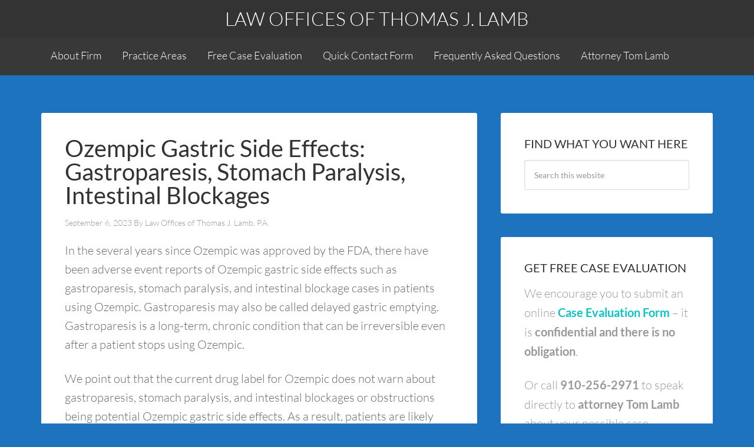

--- FILE ---
content_type: text/html; charset=UTF-8
request_url: https://lamblawoffice.com/ozempic-gastric-side-effects-gastroparesis-stomach-paralysis/
body_size: 19586
content:
<!DOCTYPE html>
<html lang="en-US">
<head >
<meta charset="UTF-8" />
<meta name="viewport" content="width=device-width, initial-scale=1" />
<meta name='robots' content='index, follow, max-image-preview:large, max-snippet:-1, max-video-preview:-1' />

	<!-- This site is optimized with the Yoast SEO plugin v26.7 - https://yoast.com/wordpress/plugins/seo/ -->
	<title>Ozempic Gastric Side Effects Gastroparesis Stomach Paralysis</title><style id="wphb-used-css-post">@charset "UTF-8";img.emoji,img.wp-smiley{display:inline!important;border:none!important;box-shadow:none!important;height:1em!important;width:1em!important;margin:0 .07em!important;vertical-align:-.1em!important;background:0 0!important;padding:0!important}body{--wp--preset--color--black:#000000;--wp--preset--color--cyan-bluish-gray:#abb8c3;--wp--preset--color--white:#ffffff;--wp--preset--color--pale-pink:#f78da7;--wp--preset--color--vivid-red:#cf2e2e;--wp--preset--color--luminous-vivid-orange:#ff6900;--wp--preset--color--luminous-vivid-amber:#fcb900;--wp--preset--color--light-green-cyan:#7bdcb5;--wp--preset--color--vivid-green-cyan:#00d084;--wp--preset--color--pale-cyan-blue:#8ed1fc;--wp--preset--color--vivid-cyan-blue:#0693e3;--wp--preset--color--vivid-purple:#9b51e0;--wp--preset--gradient--vivid-cyan-blue-to-vivid-purple:linear-gradient(135deg,rgba(6,147,227,1) 0%,rgb(155,81,224) 100%);--wp--preset--gradient--light-green-cyan-to-vivid-green-cyan:linear-gradient(135deg,rgb(122,220,180) 0%,rgb(0,208,130) 100%);--wp--preset--gradient--luminous-vivid-amber-to-luminous-vivid-orange:linear-gradient(135deg,rgba(252,185,0,1) 0%,rgba(255,105,0,1) 100%);--wp--preset--gradient--luminous-vivid-orange-to-vivid-red:linear-gradient(135deg,rgba(255,105,0,1) 0%,rgb(207,46,46) 100%);--wp--preset--gradient--very-light-gray-to-cyan-bluish-gray:linear-gradient(135deg,rgb(238,238,238) 0%,rgb(169,184,195) 100%);--wp--preset--gradient--cool-to-warm-spectrum:linear-gradient(135deg,rgb(74,234,220) 0%,rgb(151,120,209) 20%,rgb(207,42,186) 40%,rgb(238,44,130) 60%,rgb(251,105,98) 80%,rgb(254,248,76) 100%);--wp--preset--gradient--blush-light-purple:linear-gradient(135deg,rgb(255,206,236) 0%,rgb(152,150,240) 100%);--wp--preset--gradient--blush-bordeaux:linear-gradient(135deg,rgb(254,205,165) 0%,rgb(254,45,45) 50%,rgb(107,0,62) 100%);--wp--preset--gradient--luminous-dusk:linear-gradient(135deg,rgb(255,203,112) 0%,rgb(199,81,192) 50%,rgb(65,88,208) 100%);--wp--preset--gradient--pale-ocean:linear-gradient(135deg,rgb(255,245,203) 0%,rgb(182,227,212) 50%,rgb(51,167,181) 100%);--wp--preset--gradient--electric-grass:linear-gradient(135deg,rgb(202,248,128) 0%,rgb(113,206,126) 100%);--wp--preset--gradient--midnight:linear-gradient(135deg,rgb(2,3,129) 0%,rgb(40,116,252) 100%);--wp--preset--font-size--small:13px;--wp--preset--font-size--medium:20px;--wp--preset--font-size--large:36px;--wp--preset--font-size--x-large:42px}body .is-layout-flow>.alignleft{float:left;margin-inline-start:0;margin-inline-end:2em}body .is-layout-flow>.alignright{float:right;margin-inline-start:2em;margin-inline-end:0}body .is-layout-flow>.aligncenter{margin-left:auto!important;margin-right:auto!important}body .is-layout-constrained>.alignleft{float:left;margin-inline-start:0;margin-inline-end:2em}body .is-layout-constrained>.alignright{float:right;margin-inline-start:2em;margin-inline-end:0}body .is-layout-constrained>.aligncenter{margin-left:auto!important;margin-right:auto!important}body .is-layout-constrained>:where(:not(.alignleft):not(.alignright):not(.alignfull)){max-width:var(--wp--style--global--content-size);margin-left:auto!important;margin-right:auto!important}body .is-layout-constrained>.alignwide{max-width:var(--wp--style--global--wide-size)}body .is-layout-flex{display:flex}body .is-layout-flex{flex-wrap:wrap;align-items:center}body .is-layout-flex>*{margin:0}body .is-layout-grid{display:grid}body .is-layout-grid>*{margin:0}.has-black-color{color:var(--wp--preset--color--black)!important}.has-cyan-bluish-gray-color{color:var(--wp--preset--color--cyan-bluish-gray)!important}.has-white-color{color:var(--wp--preset--color--white)!important}.has-pale-pink-color{color:var(--wp--preset--color--pale-pink)!important}.has-vivid-red-color{color:var(--wp--preset--color--vivid-red)!important}.has-luminous-vivid-orange-color{color:var(--wp--preset--color--luminous-vivid-orange)!important}.has-luminous-vivid-amber-color{color:var(--wp--preset--color--luminous-vivid-amber)!important}.has-light-green-cyan-color{color:var(--wp--preset--color--light-green-cyan)!important}.has-vivid-green-cyan-color{color:var(--wp--preset--color--vivid-green-cyan)!important}.has-pale-cyan-blue-color{color:var(--wp--preset--color--pale-cyan-blue)!important}.has-vivid-cyan-blue-color{color:var(--wp--preset--color--vivid-cyan-blue)!important}.has-vivid-purple-color{color:var(--wp--preset--color--vivid-purple)!important}.has-black-background-color{background-color:var(--wp--preset--color--black)!important}.has-cyan-bluish-gray-background-color{background-color:var(--wp--preset--color--cyan-bluish-gray)!important}.has-white-background-color{background-color:var(--wp--preset--color--white)!important}.has-pale-pink-background-color{background-color:var(--wp--preset--color--pale-pink)!important}.has-vivid-red-background-color{background-color:var(--wp--preset--color--vivid-red)!important}.has-luminous-vivid-orange-background-color{background-color:var(--wp--preset--color--luminous-vivid-orange)!important}.has-luminous-vivid-amber-background-color{background-color:var(--wp--preset--color--luminous-vivid-amber)!important}.has-light-green-cyan-background-color{background-color:var(--wp--preset--color--light-green-cyan)!important}.has-vivid-green-cyan-background-color{background-color:var(--wp--preset--color--vivid-green-cyan)!important}.has-pale-cyan-blue-background-color{background-color:var(--wp--preset--color--pale-cyan-blue)!important}.has-vivid-cyan-blue-background-color{background-color:var(--wp--preset--color--vivid-cyan-blue)!important}.has-vivid-purple-background-color{background-color:var(--wp--preset--color--vivid-purple)!important}.has-black-border-color{border-color:var(--wp--preset--color--black)!important}.has-cyan-bluish-gray-border-color{border-color:var(--wp--preset--color--cyan-bluish-gray)!important}.has-white-border-color{border-color:var(--wp--preset--color--white)!important}.has-pale-pink-border-color{border-color:var(--wp--preset--color--pale-pink)!important}.has-vivid-red-border-color{border-color:var(--wp--preset--color--vivid-red)!important}.has-luminous-vivid-orange-border-color{border-color:var(--wp--preset--color--luminous-vivid-orange)!important}.has-luminous-vivid-amber-border-color{border-color:var(--wp--preset--color--luminous-vivid-amber)!important}.has-light-green-cyan-border-color{border-color:var(--wp--preset--color--light-green-cyan)!important}.has-vivid-green-cyan-border-color{border-color:var(--wp--preset--color--vivid-green-cyan)!important}.has-pale-cyan-blue-border-color{border-color:var(--wp--preset--color--pale-cyan-blue)!important}.has-vivid-cyan-blue-border-color{border-color:var(--wp--preset--color--vivid-cyan-blue)!important}.has-vivid-purple-border-color{border-color:var(--wp--preset--color--vivid-purple)!important}.has-vivid-cyan-blue-to-vivid-purple-gradient-background{background:var(--wp--preset--gradient--vivid-cyan-blue-to-vivid-purple)!important}.has-light-green-cyan-to-vivid-green-cyan-gradient-background{background:var(--wp--preset--gradient--light-green-cyan-to-vivid-green-cyan)!important}.has-luminous-vivid-amber-to-luminous-vivid-orange-gradient-background{background:var(--wp--preset--gradient--luminous-vivid-amber-to-luminous-vivid-orange)!important}.has-luminous-vivid-orange-to-vivid-red-gradient-background{background:var(--wp--preset--gradient--luminous-vivid-orange-to-vivid-red)!important}.has-very-light-gray-to-cyan-bluish-gray-gradient-background{background:var(--wp--preset--gradient--very-light-gray-to-cyan-bluish-gray)!important}.has-cool-to-warm-spectrum-gradient-background{background:var(--wp--preset--gradient--cool-to-warm-spectrum)!important}.has-blush-light-purple-gradient-background{background:var(--wp--preset--gradient--blush-light-purple)!important}.has-blush-bordeaux-gradient-background{background:var(--wp--preset--gradient--blush-bordeaux)!important}.has-luminous-dusk-gradient-background{background:var(--wp--preset--gradient--luminous-dusk)!important}.has-pale-ocean-gradient-background{background:var(--wp--preset--gradient--pale-ocean)!important}.has-electric-grass-gradient-background{background:var(--wp--preset--gradient--electric-grass)!important}.has-midnight-gradient-background{background:var(--wp--preset--gradient--midnight)!important}.has-small-font-size{font-size:var(--wp--preset--font-size--small)!important}.has-medium-font-size{font-size:var(--wp--preset--font-size--medium)!important}.has-large-font-size{font-size:var(--wp--preset--font-size--large)!important}.has-x-large-font-size{font-size:var(--wp--preset--font-size--x-large)!important}.wp-block-navigation a:where(:not(.wp-element-button)){color:inherit}.wp-block-pullquote{font-size:1.5em;line-height:1.6}.no-js img.lazyload{display:none}figure.wp-block-image img.lazyloading{min-width:150px}.lazyload,.lazyloading{opacity:0}.lazyloaded{opacity:1;transition:opacity .4s;transition-delay:0s}body.custom-background{background-color:#1e73be}.collapseall,.collapseomatic,.colomat_trigger,.expandall,.setall{cursor:pointer}.colomat-swap{display:none}.maptastic{position:absolute!important;left:-10000px!important;display:block!important;max-width:9999px}.com_edit_link{margin:0;padding:0;font-size:1.2rem;width:100%;text-align:right}.collapseomatic{background-image:url('https://b2086046.smushcdn.com/2086046/wp-content/plugins/jquery-collapse-o-matic/css/images/arrow-down.png?lossy=2&strip=1&webp=1');background-repeat:no-repeat;padding:0 0 10px 16px}.collapseomatic:focus{outline:0}.arrowright{background-position:right top;padding:0 16px 10px 0}.noarrow{background-image:none!important;padding:0 0 10px 0}.colomat-hover{text-decoration:underline}.colomat-close{background-image:url('https://b2086046.smushcdn.com/2086046/wp-content/plugins/jquery-collapse-o-matic/css/images/arrow-up.png?lossy=2&strip=1&webp=1')}.collapseomatic_content,.collapseomatic_excerpt{margin-top:0;margin-left:16px;padding:0}.content_collapse_wrapper{position:absolute;left:-999em}.collapseall:focus,.collapseall:hover,.expandall:focus,.expandall:hover{text-decoration:underline}.span_fix{padding:0!important;margin:0!important}.span_fix:after,.span_fix:before{content:none}@font-face{font-family:Lato;font-style:italic;font-weight:300;src:url(https://fonts.gstatic.com/s/lato/v24/S6u_w4BMUTPHjxsI9w2_Gwfo.ttf) format('truetype')}@font-face{font-family:Lato;font-style:italic;font-weight:400;src:url(https://fonts.gstatic.com/s/lato/v24/S6u8w4BMUTPHjxsAXC-v.ttf) format('truetype')}@font-face{font-family:Lato;font-style:normal;font-weight:300;src:url(https://fonts.gstatic.com/s/lato/v24/S6u9w4BMUTPHh7USSwiPHA.ttf) format('truetype')}@font-face{font-family:Lato;font-style:normal;font-weight:400;src:url(https://fonts.gstatic.com/s/lato/v24/S6uyw4BMUTPHjx4wWw.ttf) format('truetype')}@font-face{font-family:Lato;font-style:normal;font-weight:700;src:url(https://fonts.gstatic.com/s/lato/v24/S6u9w4BMUTPHh6UVSwiPHA.ttf) format('truetype')}#mc_embed_signup{background:#fff;clear:left;font:14px Helvetica,Arial,sans-serif}article,aside,figure,footer,header,main,nav,section{display:block}canvas{display:inline-block}html{font-family:sans-serif;-ms-text-size-adjust:100%;-webkit-text-size-adjust:100%}body{margin:0}a:focus{outline:thin dotted}a:active,a:hover{outline:0}h1{font-size:2em;margin:.67em 0}b,strong{font-weight:700}hr{-moz-box-sizing:content-box;box-sizing:content-box;height:0}mark{background:#ff0;color:#000}img{border:0}svg:not(:root){overflow:hidden}figure{margin:0}button,input{font-family:inherit;font-size:100%;margin:0}button,input{line-height:normal}button{text-transform:none}button,html input[type=button],input[type=reset],input[type=submit]{-webkit-appearance:button;cursor:pointer}input[type=search]{-webkit-appearance:textfield;-moz-box-sizing:content-box;-webkit-box-sizing:content-box;box-sizing:content-box}input[type=search]::-webkit-search-cancel-button,input[type=search]::-webkit-search-decoration{-webkit-appearance:none}button::-moz-focus-inner,input::-moz-focus-inner{border:0;padding:0}*,input[type=search]{-webkit-box-sizing:border-box;-moz-box-sizing:border-box;box-sizing:border-box}.entry-content:before,.entry:before,.footer-widgets:before,.nav-primary:before,.nav-secondary:before,.site-container:before,.site-footer:before,.site-header:before,.site-inner:before,.widget:before,.wrap:before{content:" ";display:table}.entry-content:after,.entry:after,.footer-widgets:after,.nav-primary:after,.nav-secondary:after,.site-container:after,.site-footer:after,.site-header:after,.site-inner:after,.widget:after,.wrap:after{clear:both;content:" ";display:table}body{background-color:#d7c603;color:#666;font-family:Lato,sans-serif;font-size:20px;font-weight:300;line-height:1.625}.button,a,button,input:focus,input[type=button],input[type=reset],input[type=submit]{-webkit-transition:all .1s ease-in-out;-moz-transition:all .1s ease-in-out;-ms-transition:all .1s ease-in-out;-o-transition:all .1s ease-in-out;transition:all .1s ease-in-out}::-moz-selection{background-color:#333;color:#fff}::selection{background-color:#333;color:#fff}a{color:#d7c603;text-decoration:none}a img{margin-bottom:-4px}a:hover{color:#333}p{margin:0 0 24px;padding:0}strong{font-weight:700}ul{margin:0;padding:0}blockquote,blockquote::before{color:#999}blockquote{margin:40px 40px 24px}blockquote::before{content:"\201C";display:block;font-size:34px;height:0;left:-20px;position:relative;top:-10px}hr{border:0;border-collapse:collapse;border-top:2px solid #f5f5f5;clear:both;margin:26px 0}h1,h4{font-family:Lato,sans-serif;font-weight:400;line-height:1.2;margin:0 0 16px}h1{font-size:40px}h4{font-size:24px}embed,img,object{max-width:100%}img{height:auto}input{background-color:#fff;border:1px solid #ddd;border-radius:3px;box-shadow:1px 1px 3px #eee inset;color:#999;font-size:14px;padding:16px;width:100%}input[type=image]{width:auto}input:focus{border:1px solid #999;outline:0}::-moz-placeholder{color:#999}::-webkit-input-placeholder{color:#999}.button,.entry-content .button,button,input[type=button],input[type=reset],input[type=submit]{background-color:#222;border-radius:3px;border:none;box-shadow:none;color:#fff;cursor:pointer;font-family:Lato,sans-serif;padding:16px 24px;text-transform:uppercase;white-space:normal;width:auto}.button,.entry-content .button{display:inline-block}.button:hover,.entry-content .button:hover,button:hover,input:hover[type=button],input:hover[type=reset],input:hover[type=submit]{background-color:#d7c603;color:#fff}.site-container button:disabled,.site-container button:disabled:hover,.site-container input:disabled,.site-container input:disabled:hover,.site-container input[type=button]:disabled,.site-container input[type=button]:disabled:hover,.site-container input[type=reset]:disabled,.site-container input[type=reset]:disabled:hover,.site-container input[type=submit]:disabled,.site-container input[type=submit]:disabled:hover{background-color:#f2f2f2;border:1px solid #ddd;color:#777;cursor:not-allowed}input[type=search]::-webkit-search-cancel-button,input[type=search]::-webkit-search-results-button{display:none}.genesis-nav-menu .search input[type=submit]:focus,.widget_search input[type=submit]:focus{clip:auto!important;display:block;height:auto;padding:20px;text-decoration:none;width:auto;z-index:100000}.header-full-width .site-container,.site-container{padding-top:61px}.site-inner,.wrap{margin:0 auto;max-width:1140px}.site-inner{clear:both;padding:5% 0}.content{float:right;width:740px}.content-sidebar .content{float:left}.sidebar-primary{float:right;width:360px}.avatar{border-radius:50%;float:left}.alignleft .avatar{margin-right:24px}.alignright .avatar{margin-left:24px}.search-form{overflow:hidden}.genesis-nav-menu .search input[type=submit],.widget_search input[type=submit]{border:0;clip:rect(0,0,0,0);height:1px;margin:-1px;padding:0;position:absolute;width:1px}.aligncenter{display:block;margin:0 auto 24px}.alignleft{float:left;text-align:left}.alignright{float:right;text-align:right}a.alignleft,a.alignright{max-width:100%}a.aligncenter img{display:block;margin:0 auto}a.alignleft,img.alignleft{margin:0 24px 24px 0}a.alignright,img.alignright{margin:0 0 24px 24px}.breadcrumb{color:#fff;font-family:Lato,sans-serif;font-size:18px;margin-bottom:20px;text-transform:uppercase}.breadcrumb a{color:#fff}.entry-title{color:#333;font-size:40px;line-height:1}.entry-title a{color:#333}.widget-title{color:#333;font-size:20px;margin-bottom:16px;text-transform:uppercase}.widget{word-wrap:break-word}.widget li{list-style-type:none;margin-bottom:6px}.widget li li{margin:0;padding:0 0 0 20px}.site-header{background-color:#333;left:0;min-height:61px;position:fixed;top:0;width:100%;z-index:999}.title-area{float:left;padding:16px 0;width:300px}.site-title{font-family:Lato,sans-serif;font-size:32px;line-height:1;margin:0;text-transform:uppercase}.site-title a{color:#fff}.site-title a:hover{color:#d7c603}.header-full-width .site-title,.header-full-width .title-area{width:100%;text-align:center}.site-header .widget-area{float:right;text-align:right;width:800px}.site-header .widget-area li{margin:0;padding:0}.site-header .search-form{float:right}.genesis-nav-menu{clear:both;color:#fff;font-family:Lato,sans-serif;font-size:18px;line-height:1.5;width:100%}.genesis-nav-menu .menu-item{display:inline-block;text-align:left}.genesis-nav-menu a{border-top:2px solid transparent;color:#fff;display:block;padding:18px 16px 20px;position:relative}.genesis-nav-menu a:hover{background-color:#282828;border-color:#d7c603;color:#d7c603}.genesis-nav-menu .menu-item:hover{position:static}.genesis-nav-menu>.right{display:inline-block;float:right;list-style-type:none;padding:0}.genesis-nav-menu>.right>a{display:inline-block;padding:18px 16px 20px}.genesis-nav-menu>.search{padding:10px 0 0}.genesis-nav-menu .search input{font-size:16px;padding:12px}.site-header .genesis-nav-menu{float:right;width:auto}.nav-primary{background-color:#383838}.nav-secondary{margin-bottom:20px}.nav-secondary .genesis-nav-menu a{background:0 0;border:none;padding:5px 20px}.nav-secondary .genesis-nav-menu a:hover{color:#333}.entry{background-color:#fff;border-radius:3px;margin-bottom:40px;padding:40px 40px 24px}.entry-content p,.entry-content ul{margin-bottom:26px}.entry-content ul{margin-left:40px}.entry-content ul li{list-style-type:square}.entry-content ul ul{margin-bottom:0}.entry-content .search-form input{margin-bottom:16px}.entry-meta{color:#999;font-size:14px}.entry-header .entry-meta{margin-bottom:20px}.entry-footer .entry-meta{border-top:2px solid #f5f5f5;margin:0 -40px;padding:32px 40px 8px}.entry-categories,.entry-tags{display:block}.sidebar{color:#999}.sidebar p:last-child{margin-bottom:0}.sidebar li{list-style-type:none;margin-bottom:6px}.sidebar ul>li:last-child{margin-bottom:0}.sidebar .widget{background-color:#fff;border-radius:3px;margin-bottom:40px;padding:40px}.footer-widgets{background-color:#fff;border-top:1px solid #ececec;color:#999;clear:both;padding:60px 0 36px}.footer-widgets-1{width:350px}.footer-widgets-2{width:360px}.footer-widgets-1{margin-right:40px}.footer-widgets-1,.footer-widgets-2{float:left}.footer-widgets .widget{margin-bottom:24px}.footer-widgets li{list-style-type:none;margin-bottom:6px}.footer-widgets .search-form input:focus{border:1px solid #ddd}.site-footer{background-color:#f5f5f5;color:#999;font-family:Spinnaker,sans-serif;font-size:10px;letter-spacing:2px;padding:40px 0;text-align:center;text-transform:uppercase}.site-footer a{color:#999}.site-footer a:hover{color:#333}.site-footer p{margin-bottom:0}.agency-pro-blue .genesis-nav-menu a:hover,.agency-pro-blue .site-title a:hover,.agency-pro-blue a{color:#0cc4c6}.agency-pro-blue .breadcrumb a,.agency-pro-blue .genesis-nav-menu a,.agency-pro-blue .site-title a,.agency-pro-blue a.button,.agency-pro-blue a:hover.button{color:#fff}.agency-pro-blue .site-footer a{color:#999}.agency-pro-blue .entry-title,.agency-pro-blue .entry-title a,.agency-pro-blue .site-footer a:hover,.agency-pro-blue a:hover{color:#333}.agency-pro-blue .genesis-nav-menu a:hover{border-color:#0cc4c6}.agency-pro-blue a:hover.button,.agency-pro-blue button:hover,.agency-pro-blue input:hover[type=button],.agency-pro-blue input:hover[type=reset],.agency-pro-blue input:hover[type=submit],body.agency-pro-blue{background-color:#0cc4c6}@media only screen and (max-width:1180px){.site-inner,.wrap{max-width:960px}.content{width:620px}.site-header .widget-area{width:660px}.footer-widgets-1,.footer-widgets-2,.sidebar-primary{width:300px}}@media only screen and (max-width:1023px){.site-inner,.wrap{max-width:760px}.content,.footer-widgets-1,.footer-widgets-2,.sidebar-primary,.site-header .widget-area,.title-area{width:100%}.site-container{padding-top:105px}.genesis-nav-menu li,.site-header .search-form,.site-header ul.genesis-nav-menu{float:none}.genesis-nav-menu,.site-header .search-form,.site-header .title-area,.site-title{text-align:center}.site-header .search-form{margin:16px auto}.genesis-nav-menu li.right{display:none}.site-footer{padding:24px 0}.footer-widgets{padding:40px 5% 16px}.footer-widgets-1{margin:0}.genesis-nav-menu a{padding:10px 12px 12px}}@media only screen and (max-width:800px){.entry-title{font-size:30px}.site-inner{padding:5%}}@media only screen and (max-width:680px){.header-full-width .site-container,.site-container{padding:0}.site-header{position:static}.wrap{width:90%}.nav-secondary .genesis-nav-menu a{font-size:12px}}/*!
 *  Font Awesome 4.6.3 by @davegandy - http://fontawesome.io - @fontawesome
 *  License - http://fontawesome.io/license (Font: SIL OFL 1.1, CSS: MIT License)
 */#mc_embed_signup form{display:block;position:relative;text-align:left;padding:10px 0 10px 3%}#mc_embed_signup input{border:1px solid #abb0b2;-webkit-border-radius:3px;-moz-border-radius:3px;border-radius:3px}#mc_embed_signup input:focus{border-color:#333}#mc_embed_signup .button{clear:both;background-color:#aaa;border:0 none;border-radius:4px;transition:all .23s ease-in-out 0s;color:#fff;cursor:pointer;display:inline-block;font-size:15px;font-weight:400;height:32px;line-height:32px;margin:0 5px 10px 0;padding:0 22px;text-align:center;text-decoration:none;vertical-align:top;white-space:nowrap;width:auto}#mc_embed_signup .button:hover{background-color:#777}#mc_embed_signup .mc-field-group{clear:left;position:relative;width:96%;padding-bottom:3%;min-height:50px}#mc_embed_signup .mc-field-group label{display:block;margin-bottom:3px}#mc_embed_signup .mc-field-group input{display:block;width:100%;padding:8px 0;text-indent:2%}#mc_embed_signup .indicates-required{text-align:right;font-size:11px;margin-right:4%}#mc_embed_signup .asterisk{color:#e85c41;font-size:150%;font-weight:400;position:relative;top:5px}#mc_embed_signup .clear{clear:both}#mc_embed_signup div#mce-responses{float:left;top:-1.4em;padding:0 .5em 0 .5em;overflow:hidden;width:90%;margin:0 5%;clear:both}#mc_embed_signup div.response{margin:1em 0;padding:1em .5em .5em 0;font-weight:700;float:left;top:-1.5em;z-index:1;width:80%}#mc_embed_signup #mce-error-response{display:none}#mc_embed_signup #mce-success-response{color:#529214;display:none}#mc_embed_signup label.error{display:block;float:none;width:auto;margin-left:1.05em;text-align:left;padding:.5em 0}#mc-embedded-subscribe{clear:both;width:auto;display:block;margin:1em 0 1em 5%}.wp-block-columns{align-items:normal!important;box-sizing:border-box;display:flex;flex-wrap:wrap!important}@media (min-width:782px){.wp-block-columns{flex-wrap:nowrap!important}}.wp-block-image img{box-sizing:border-box;height:auto;max-width:100%;vertical-align:bottom}.wp-block-image.aligncenter{text-align:center}.wp-block-image.alignfull img,.wp-block-image.alignwide img{height:auto;width:100%}.wp-block-image .aligncenter,.wp-block-image .alignleft,.wp-block-image .alignright,.wp-block-image.aligncenter,.wp-block-image.alignleft,.wp-block-image.alignright{display:table}.wp-block-image .alignleft{float:left;margin:.5em 1em .5em 0}.wp-block-image .alignright{float:right;margin:.5em 0 .5em 1em}.wp-block-image .aligncenter{margin-left:auto;margin-right:auto}.wp-block-image :where(.has-border-color){border-style:solid}.wp-block-image :where([style*=border-top-color]){border-top-style:solid}.wp-block-image :where([style*=border-right-color]){border-right-style:solid}.wp-block-image :where([style*=border-bottom-color]){border-bottom-style:solid}.wp-block-image :where([style*=border-left-color]){border-left-style:solid}.wp-block-image :where([style*=border-width]){border-style:solid}.wp-block-image :where([style*=border-top-width]){border-top-style:solid}.wp-block-image :where([style*=border-right-width]){border-right-style:solid}.wp-block-image :where([style*=border-bottom-width]){border-bottom-style:solid}.wp-block-image :where([style*=border-left-width]){border-left-style:solid}.wp-block-image figure{margin:0}@keyframes turn-off-visibility{0%{opacity:1;visibility:visible}99%{opacity:0;visibility:visible}to{opacity:0;visibility:hidden}}@keyframes lightbox-zoom-out{0%{transform:translate(-50%,-50%) scale(1);visibility:visible}99%{visibility:visible}to{transform:translate(calc(-50vw + var(--wp--lightbox-initial-left-position)),calc(-50vh + var(--wp--lightbox-initial-top-position))) scale(var(--wp--lightbox-scale));visibility:hidden}}ul{box-sizing:border-box}.wp-block-navigation{position:relative}.wp-block-navigation ul{margin-bottom:0;margin-left:0;margin-top:0;padding-left:0}.wp-block-navigation ul,.wp-block-navigation ul li{list-style:none;padding:0}.wp-block-navigation:where(:not([class*=has-text-decoration])) a{text-decoration:none}.wp-block-navigation:where(:not([class*=has-text-decoration])) a:active,.wp-block-navigation:where(:not([class*=has-text-decoration])) a:focus{text-decoration:none}:where(p.has-text-color:not(.has-link-color)) a{color:inherit}.wp-block-pullquote{box-sizing:border-box;overflow-wrap:break-word;padding:3em 0;text-align:center}.wp-block-pullquote blockquote,.wp-block-pullquote p{color:inherit}.wp-block-pullquote.alignleft,.wp-block-pullquote.alignright{max-width:420px}.wp-block-pullquote footer{position:relative}.wp-block-post-template{list-style:none;margin-bottom:0;margin-top:0;max-width:100%;padding:0}.wp-block-post-template.wp-block-post-template{background:0 0}.entry-content{counter-reset:footnotes}.wp-element-button{cursor:pointer}:root{}:root .has-midnight-gradient-background{background:linear-gradient(135deg,#020381,#2874fc)}.aligncenter{clear:both}html :where(.has-border-color){border-style:solid}html :where([style*=border-top-color]){border-top-style:solid}html :where([style*=border-right-color]){border-right-style:solid}html :where([style*=border-bottom-color]){border-bottom-style:solid}html :where([style*=border-left-color]){border-left-style:solid}html :where([style*=border-width]){border-style:solid}html :where([style*=border-top-width]){border-top-style:solid}html :where([style*=border-right-width]){border-right-style:solid}html :where([style*=border-bottom-width]){border-bottom-style:solid}html :where([style*=border-left-width]){border-left-style:solid}html :where(img[class*=wp-image-]){height:auto;max-width:100%}html :where(.is-position-sticky){}@media screen and (max-width:600px){html :where(.is-position-sticky){}}/*! This file is auto-generated */</style>
	<meta name="description" content="Ozempic gastric side effects such as gastroparesis, stomach paralysis, and intestinal blockages reported to the FDA as adverse drug events." />
	<link rel="canonical" href="https://druginjurylaw.com/2023/09/05/ozempic-related-gastroparesis-reports/" />
	<meta property="og:locale" content="en_US" />
	<meta property="og:type" content="article" />
	<meta property="og:title" content="Ozempic Gastric Side Effects Gastroparesis Stomach Paralysis" />
	<meta property="og:description" content="Ozempic gastric side effects such as gastroparesis, stomach paralysis, and intestinal blockages reported to the FDA as adverse drug events." />
	<meta property="og:url" content="https://druginjurylaw.com/2023/09/05/ozempic-related-gastroparesis-reports/" />
	<meta property="og:site_name" content="Law Offices of Thomas J. Lamb" />
	<meta property="article:publisher" content="https://www.facebook.com/LambLawOffice" />
	<meta property="article:published_time" content="2023-09-06T19:06:51+00:00" />
	<meta property="article:modified_time" content="2023-09-06T19:10:29+00:00" />
	<meta name="author" content="Thomas Lamb" />
	<meta name="twitter:card" content="summary_large_image" />
	<meta name="twitter:creator" content="@thomasjlamb" />
	<meta name="twitter:site" content="@thomasjlamb" />
	<meta name="twitter:label1" content="Written by" />
	<meta name="twitter:data1" content="Thomas Lamb" />
	<meta name="twitter:label2" content="Est. reading time" />
	<meta name="twitter:data2" content="2 minutes" />
	<script type="application/ld+json" class="yoast-schema-graph">{"@context":"https://schema.org","@graph":[{"@type":"Article","@id":"https://druginjurylaw.com/2023/09/05/ozempic-related-gastroparesis-reports/#article","isPartOf":{"@id":"https://lamblawoffice.com/ozempic-gastric-side-effects-gastroparesis-stomach-paralysis/"},"author":{"name":"Thomas Lamb","@id":"https://lamblawoffice.com/#/schema/person/dd2b6badd4069787964fab2276c95b37"},"headline":"Ozempic Gastric Side Effects: Gastroparesis, Stomach Paralysis, Intestinal Blockages","datePublished":"2023-09-06T19:06:51+00:00","dateModified":"2023-09-06T19:10:29+00:00","mainEntityOfPage":{"@id":"https://lamblawoffice.com/ozempic-gastric-side-effects-gastroparesis-stomach-paralysis/"},"wordCount":253,"publisher":{"@id":"https://lamblawoffice.com/#organization"},"keywords":["gastroparesis","intestinal blockages","Ozempic","stomach paralysis","Wegovy"],"articleSection":["Unsafe Drugs"],"inLanguage":"en-US"},{"@type":"WebPage","@id":"https://lamblawoffice.com/ozempic-gastric-side-effects-gastroparesis-stomach-paralysis/","url":"https://druginjurylaw.com/2023/09/05/ozempic-related-gastroparesis-reports/","name":"Ozempic Gastric Side Effects Gastroparesis Stomach Paralysis","isPartOf":{"@id":"https://lamblawoffice.com/#website"},"datePublished":"2023-09-06T19:06:51+00:00","dateModified":"2023-09-06T19:10:29+00:00","description":"Ozempic gastric side effects such as gastroparesis, stomach paralysis, and intestinal blockages reported to the FDA as adverse drug events.","breadcrumb":{"@id":"https://druginjurylaw.com/2023/09/05/ozempic-related-gastroparesis-reports/#breadcrumb"},"inLanguage":"en-US","potentialAction":[{"@type":"ReadAction","target":["https://druginjurylaw.com/2023/09/05/ozempic-related-gastroparesis-reports/"]}]},{"@type":"BreadcrumbList","@id":"https://druginjurylaw.com/2023/09/05/ozempic-related-gastroparesis-reports/#breadcrumb","itemListElement":[{"@type":"ListItem","position":1,"name":"Home","item":"https://lamblawoffice.com/"},{"@type":"ListItem","position":2,"name":"Blog","item":"https://lamblawoffice.com/blog/"},{"@type":"ListItem","position":3,"name":"Ozempic Gastric Side Effects: Gastroparesis, Stomach Paralysis, Intestinal Blockages"}]},{"@type":"WebSite","@id":"https://lamblawoffice.com/#website","url":"https://lamblawoffice.com/","name":"Law Offices of Thomas J. Lamb","description":"Our Business is Helping People","publisher":{"@id":"https://lamblawoffice.com/#organization"},"potentialAction":[{"@type":"SearchAction","target":{"@type":"EntryPoint","urlTemplate":"https://lamblawoffice.com/?s={search_term_string}"},"query-input":{"@type":"PropertyValueSpecification","valueRequired":true,"valueName":"search_term_string"}}],"inLanguage":"en-US"},{"@type":"Organization","@id":"https://lamblawoffice.com/#organization","name":"Law Offices of Thomas J. Lamb, P.A.","url":"https://lamblawoffice.com/","logo":{"@type":"ImageObject","inLanguage":"en-US","@id":"https://lamblawoffice.com/#/schema/logo/image/","url":"https://lamblawoffice.com/wp-content/uploads/2016/08/TomLambatty.jpg","contentUrl":"https://lamblawoffice.com/wp-content/uploads/2016/08/TomLambatty.jpg","width":200,"height":200,"caption":"Law Offices of Thomas J. Lamb, P.A."},"image":{"@id":"https://lamblawoffice.com/#/schema/logo/image/"},"sameAs":["https://www.facebook.com/LambLawOffice","https://x.com/thomasjlamb","https://www.linkedin.com/in/lamblawoffice/"]},{"@type":"Person","@id":"https://lamblawoffice.com/#/schema/person/dd2b6badd4069787964fab2276c95b37","name":"Thomas Lamb","image":{"@type":"ImageObject","inLanguage":"en-US","@id":"https://lamblawoffice.com/#/schema/person/image/","url":"https://secure.gravatar.com/avatar/89c2116321941659fab0ad56b3e176bb5a53fe48032250779e544d3e6125938e?s=96&d=mm&r=g","contentUrl":"https://secure.gravatar.com/avatar/89c2116321941659fab0ad56b3e176bb5a53fe48032250779e544d3e6125938e?s=96&d=mm&r=g","caption":"Thomas Lamb"},"sameAs":["http://LLO","WillMary12@BurgVA"]}]}</script>
	<!-- / Yoast SEO plugin. -->


<link rel='dns-prefetch' href='//fonts.googleapis.com' />
<link rel='dns-prefetch' href='//www.googletagmanager.com' />
<link rel='dns-prefetch' href='//b2086046.smushcdn.com' />
<link rel='dns-prefetch' href='//hb.wpmucdn.com' />
<link href='//hb.wpmucdn.com' rel='preconnect' />
<link href='http://fonts.googleapis.com' rel='preconnect' />
<link href='//fonts.gstatic.com' crossorigin='' rel='preconnect' />
<link rel="alternate" type="application/rss+xml" title="Law Offices of Thomas J. Lamb &raquo; Feed" href="https://lamblawoffice.com/feed/" />
<link rel="alternate" title="oEmbed (JSON)" type="application/json+oembed" href="https://lamblawoffice.com/wp-json/oembed/1.0/embed?url=https%3A%2F%2Flamblawoffice.com%2Fozempic-gastric-side-effects-gastroparesis-stomach-paralysis%2F" />
<link rel="alternate" title="oEmbed (XML)" type="text/xml+oembed" href="https://lamblawoffice.com/wp-json/oembed/1.0/embed?url=https%3A%2F%2Flamblawoffice.com%2Fozempic-gastric-side-effects-gastroparesis-stomach-paralysis%2F&#038;format=xml" />
		<style>
			.lazyload,
			.lazyloading {
				max-width: 100%;
			}
		</style>
		<style id='wp-img-auto-sizes-contain-inline-css' type='text/css'>
img:is([sizes=auto i],[sizes^="auto," i]){contain-intrinsic-size:3000px 1500px}
/*# sourceURL=wp-img-auto-sizes-contain-inline-css */
</style>
<link rel='stylesheet' id='agency-pro-theme-css' data-wphbdelayedstyle="https://hb.wpmucdn.com/lamblawoffice.com/4da19d85-6dbe-47ad-bbf1-32808b971988.css" type='text/css' media='all' />
<style id='wp-emoji-styles-inline-css' type='text/css'>

	img.wp-smiley, img.emoji {
		display: inline !important;
		border: none !important;
		box-shadow: none !important;
		height: 1em !important;
		width: 1em !important;
		margin: 0 0.07em !important;
		vertical-align: -0.1em !important;
		background: none !important;
		padding: 0 !important;
	}
/*# sourceURL=wp-emoji-styles-inline-css */
</style>
<link rel='stylesheet' id='font-awesome-css' data-wphbdelayedstyle="https://hb.wpmucdn.com/lamblawoffice.com/7cc53df3-3fec-4169-af06-4773b0925113.css" type='text/css' media='all' />
<link rel='stylesheet' id='tm-timeline-css-css' data-wphbdelayedstyle="https://hb.wpmucdn.com/lamblawoffice.com/8eec3a03-f43c-41b5-927b-f150326f3108.css" type='text/css' media='all' />
<link rel='stylesheet' id='tablepress-default-css' data-wphbdelayedstyle="https://hb.wpmucdn.com/lamblawoffice.com/0791f24a-5280-4bfa-8025-c0bf7ff03ba4.css" type='text/css' media='all' />
<script type="wphb-delay-type" data-wphb-type="text/javascript" src="https://hb.wpmucdn.com/lamblawoffice.com/2a58f808-8dcb-4237-bb69-8d12a4437038.js" id="jquery-core-js"></script>
<script type="wphb-delay-type" data-wphb-type="text/javascript" src="https://hb.wpmucdn.com/lamblawoffice.com/32c5fcd4-f7cc-446a-8089-50562565be3e.js" id="jquery-migrate-js"></script>
<script type="wphb-delay-type" data-wphb-type="text/javascript" src="https://hb.wpmucdn.com/lamblawoffice.com/1fe2dc89-e48e-4864-ae5c-4ecce0188d93.js" id="agency-responsive-menu-js"></script>
<script type="wphb-delay-type" data-wphb-type="text/javascript" defer src="https://hb.wpmucdn.com/lamblawoffice.com/a3c3f537-b136-4505-9d30-6119dec44014.js" id="agency-pro-backstretch-js"></script>
<script type="text/javascript" id="agency-pro-backstretch-set-js-extra">
/* <![CDATA[ */
var BackStretchImg = {"src":"//lamblawoffice.com/wp-content/uploads/2017/04/blue-gradient-texture-wallpaper-3.jpg"};
//# sourceURL=agency-pro-backstretch-set-js-extra
/* ]]> */
</script>
<script type="wphb-delay-type" data-wphb-type="text/javascript" defer src="https://hb.wpmucdn.com/lamblawoffice.com/f4f180dc-d5ec-42f7-9ee9-5e81aab5bc61.js" id="agency-pro-backstretch-set-js"></script>
<link rel="https://api.w.org/" href="https://lamblawoffice.com/wp-json/" /><link rel="alternate" title="JSON" type="application/json" href="https://lamblawoffice.com/wp-json/wp/v2/posts/20778" /><link rel="EditURI" type="application/rsd+xml" title="RSD" href="https://lamblawoffice.com/xmlrpc.php?rsd" />
<meta name="generator" content="WordPress 6.9" />
<link rel='shortlink' href='https://lamblawoffice.com/?p=20778' />
<meta name="generator" content="Site Kit by Google 1.168.0" />		<script type="wphb-delay-type" data-wphb-type="text/javascript">
			var _statcounter = _statcounter || [];
			_statcounter.push({"tags": {"author": "LLO"}});
		</script>
				<script type="wphb-delay-type">
			document.documentElement.className = document.documentElement.className.replace('no-js', 'js');
		</script>
				<style>
			.no-js img.lazyload {
				display: none;
			}

			figure.wp-block-image img.lazyloading {
				min-width: 150px;
			}

			.lazyload,
			.lazyloading {
				--smush-placeholder-width: 100px;
				--smush-placeholder-aspect-ratio: 1/1;
				width: var(--smush-image-width, var(--smush-placeholder-width)) !important;
				aspect-ratio: var(--smush-image-aspect-ratio, var(--smush-placeholder-aspect-ratio)) !important;
			}

						.lazyload, .lazyloading {
				opacity: 0;
			}

			.lazyloaded {
				opacity: 1;
				transition: opacity 400ms;
				transition-delay: 0ms;
			}

					</style>
		<!-- Global site tag (gtag.js) - Google Analytics -->
<script type="wphb-delay-type" async src="https://www.googletagmanager.com/gtag/js?id=UA-3667150-1"></script>
<script type="wphb-delay-type">
  window.dataLayer = window.dataLayer || [];
  function gtag(){dataLayer.push(arguments);}
  gtag('js', new Date());

  gtag('config', 'UA-3667150-1');
</script>




<style type="text/css" id="custom-background-css">
body.custom-background { background-color: #1e73be; }
</style>
	<link rel="icon" href="https://lamblawoffice.com/wp-content/uploads/2016/08/cropped-NC-lighthouse-with-beach-3-32x32.jpe" sizes="32x32" />
<link rel="icon" href="https://lamblawoffice.com/wp-content/uploads/2016/08/cropped-NC-lighthouse-with-beach-3-192x192.jpe" sizes="192x192" />
<link rel="apple-touch-icon" href="https://lamblawoffice.com/wp-content/uploads/2016/08/cropped-NC-lighthouse-with-beach-3-180x180.jpe" />
<meta name="msapplication-TileImage" content="https://lamblawoffice.com/wp-content/uploads/2016/08/cropped-NC-lighthouse-with-beach-3-270x270.jpe" />
<style type="text/css">/**handles:collapscore-css**/
.collapseall,.collapseomatic,.colomat_trigger,.expandall,.setall{cursor:pointer}.colomat-swap{display:none}.maptastic{position:absolute!important;left:-10000px!important;display:block!important;max-width:9999px}.com_edit_link{margin:0;padding:0;font-size:1.2rem;width:100%;text-align:right}</style><style type="text/css">/**handles:collapseomatic-css**/
.collapseomatic{background-image:url('https://b2086046.smushcdn.com/2086046/wp-content/plugins/jquery-collapse-o-matic/css/images/arrow-down.png?lossy=2&strip=1&webp=1');background-repeat:no-repeat;padding:0 0 10px 16px}.collapseomatic:focus{outline:0}.arrowright{background-position:right top;padding:0 16px 10px 0}.noarrow{background-image:none!important;padding:0 0 10px 0}.colomat-hover{text-decoration:underline}.colomat-close{background-image:url('https://b2086046.smushcdn.com/2086046/wp-content/plugins/jquery-collapse-o-matic/css/images/arrow-up.png?lossy=2&strip=1&webp=1')}.collapseomatic_content,.collapseomatic_excerpt{margin-top:0;margin-left:16px;padding:0}.content_collapse_wrapper{position:absolute;left:-999em}.collapseall:focus,.collapseall:hover,.expandall:focus,.expandall:hover{text-decoration:underline}.span_fix{padding:0!important;margin:0!important}.span_fix:after,.span_fix:before{content:none}</style><style type="text/css">@font-face {
  font-family: 'Lato';
  font-style: italic;
  font-weight: 300;
  src: url(https://fonts.gstatic.com/s/lato/v25/S6u_w4BMUTPHjxsI9w2_Gwfo.ttf) format('truetype');
}
@font-face {
  font-family: 'Lato';
  font-style: italic;
  font-weight: 400;
  src: url(https://fonts.gstatic.com/s/lato/v25/S6u8w4BMUTPHjxsAXC-v.ttf) format('truetype');
}
@font-face {
  font-family: 'Lato';
  font-style: normal;
  font-weight: 300;
  src: url(https://fonts.gstatic.com/s/lato/v25/S6u9w4BMUTPHh7USSwiPHA.ttf) format('truetype');
}
@font-face {
  font-family: 'Lato';
  font-style: normal;
  font-weight: 400;
  src: url(https://fonts.gstatic.com/s/lato/v25/S6uyw4BMUTPHjx4wWw.ttf) format('truetype');
}
@font-face {
  font-family: 'Lato';
  font-style: normal;
  font-weight: 700;
  src: url(https://fonts.gstatic.com/s/lato/v25/S6u9w4BMUTPHh6UVSwiPHA.ttf) format('truetype');
}
</style><style id='global-styles-inline-css' type='text/css'>
:root{--wp--preset--aspect-ratio--square: 1;--wp--preset--aspect-ratio--4-3: 4/3;--wp--preset--aspect-ratio--3-4: 3/4;--wp--preset--aspect-ratio--3-2: 3/2;--wp--preset--aspect-ratio--2-3: 2/3;--wp--preset--aspect-ratio--16-9: 16/9;--wp--preset--aspect-ratio--9-16: 9/16;--wp--preset--color--black: #000000;--wp--preset--color--cyan-bluish-gray: #abb8c3;--wp--preset--color--white: #ffffff;--wp--preset--color--pale-pink: #f78da7;--wp--preset--color--vivid-red: #cf2e2e;--wp--preset--color--luminous-vivid-orange: #ff6900;--wp--preset--color--luminous-vivid-amber: #fcb900;--wp--preset--color--light-green-cyan: #7bdcb5;--wp--preset--color--vivid-green-cyan: #00d084;--wp--preset--color--pale-cyan-blue: #8ed1fc;--wp--preset--color--vivid-cyan-blue: #0693e3;--wp--preset--color--vivid-purple: #9b51e0;--wp--preset--gradient--vivid-cyan-blue-to-vivid-purple: linear-gradient(135deg,rgb(6,147,227) 0%,rgb(155,81,224) 100%);--wp--preset--gradient--light-green-cyan-to-vivid-green-cyan: linear-gradient(135deg,rgb(122,220,180) 0%,rgb(0,208,130) 100%);--wp--preset--gradient--luminous-vivid-amber-to-luminous-vivid-orange: linear-gradient(135deg,rgb(252,185,0) 0%,rgb(255,105,0) 100%);--wp--preset--gradient--luminous-vivid-orange-to-vivid-red: linear-gradient(135deg,rgb(255,105,0) 0%,rgb(207,46,46) 100%);--wp--preset--gradient--very-light-gray-to-cyan-bluish-gray: linear-gradient(135deg,rgb(238,238,238) 0%,rgb(169,184,195) 100%);--wp--preset--gradient--cool-to-warm-spectrum: linear-gradient(135deg,rgb(74,234,220) 0%,rgb(151,120,209) 20%,rgb(207,42,186) 40%,rgb(238,44,130) 60%,rgb(251,105,98) 80%,rgb(254,248,76) 100%);--wp--preset--gradient--blush-light-purple: linear-gradient(135deg,rgb(255,206,236) 0%,rgb(152,150,240) 100%);--wp--preset--gradient--blush-bordeaux: linear-gradient(135deg,rgb(254,205,165) 0%,rgb(254,45,45) 50%,rgb(107,0,62) 100%);--wp--preset--gradient--luminous-dusk: linear-gradient(135deg,rgb(255,203,112) 0%,rgb(199,81,192) 50%,rgb(65,88,208) 100%);--wp--preset--gradient--pale-ocean: linear-gradient(135deg,rgb(255,245,203) 0%,rgb(182,227,212) 50%,rgb(51,167,181) 100%);--wp--preset--gradient--electric-grass: linear-gradient(135deg,rgb(202,248,128) 0%,rgb(113,206,126) 100%);--wp--preset--gradient--midnight: linear-gradient(135deg,rgb(2,3,129) 0%,rgb(40,116,252) 100%);--wp--preset--font-size--small: 13px;--wp--preset--font-size--medium: 20px;--wp--preset--font-size--large: 36px;--wp--preset--font-size--x-large: 42px;--wp--preset--spacing--20: 0.44rem;--wp--preset--spacing--30: 0.67rem;--wp--preset--spacing--40: 1rem;--wp--preset--spacing--50: 1.5rem;--wp--preset--spacing--60: 2.25rem;--wp--preset--spacing--70: 3.38rem;--wp--preset--spacing--80: 5.06rem;--wp--preset--shadow--natural: 6px 6px 9px rgba(0, 0, 0, 0.2);--wp--preset--shadow--deep: 12px 12px 50px rgba(0, 0, 0, 0.4);--wp--preset--shadow--sharp: 6px 6px 0px rgba(0, 0, 0, 0.2);--wp--preset--shadow--outlined: 6px 6px 0px -3px rgb(255, 255, 255), 6px 6px rgb(0, 0, 0);--wp--preset--shadow--crisp: 6px 6px 0px rgb(0, 0, 0);}:where(.is-layout-flex){gap: 0.5em;}:where(.is-layout-grid){gap: 0.5em;}body .is-layout-flex{display: flex;}.is-layout-flex{flex-wrap: wrap;align-items: center;}.is-layout-flex > :is(*, div){margin: 0;}body .is-layout-grid{display: grid;}.is-layout-grid > :is(*, div){margin: 0;}:where(.wp-block-columns.is-layout-flex){gap: 2em;}:where(.wp-block-columns.is-layout-grid){gap: 2em;}:where(.wp-block-post-template.is-layout-flex){gap: 1.25em;}:where(.wp-block-post-template.is-layout-grid){gap: 1.25em;}.has-black-color{color: var(--wp--preset--color--black) !important;}.has-cyan-bluish-gray-color{color: var(--wp--preset--color--cyan-bluish-gray) !important;}.has-white-color{color: var(--wp--preset--color--white) !important;}.has-pale-pink-color{color: var(--wp--preset--color--pale-pink) !important;}.has-vivid-red-color{color: var(--wp--preset--color--vivid-red) !important;}.has-luminous-vivid-orange-color{color: var(--wp--preset--color--luminous-vivid-orange) !important;}.has-luminous-vivid-amber-color{color: var(--wp--preset--color--luminous-vivid-amber) !important;}.has-light-green-cyan-color{color: var(--wp--preset--color--light-green-cyan) !important;}.has-vivid-green-cyan-color{color: var(--wp--preset--color--vivid-green-cyan) !important;}.has-pale-cyan-blue-color{color: var(--wp--preset--color--pale-cyan-blue) !important;}.has-vivid-cyan-blue-color{color: var(--wp--preset--color--vivid-cyan-blue) !important;}.has-vivid-purple-color{color: var(--wp--preset--color--vivid-purple) !important;}.has-black-background-color{background-color: var(--wp--preset--color--black) !important;}.has-cyan-bluish-gray-background-color{background-color: var(--wp--preset--color--cyan-bluish-gray) !important;}.has-white-background-color{background-color: var(--wp--preset--color--white) !important;}.has-pale-pink-background-color{background-color: var(--wp--preset--color--pale-pink) !important;}.has-vivid-red-background-color{background-color: var(--wp--preset--color--vivid-red) !important;}.has-luminous-vivid-orange-background-color{background-color: var(--wp--preset--color--luminous-vivid-orange) !important;}.has-luminous-vivid-amber-background-color{background-color: var(--wp--preset--color--luminous-vivid-amber) !important;}.has-light-green-cyan-background-color{background-color: var(--wp--preset--color--light-green-cyan) !important;}.has-vivid-green-cyan-background-color{background-color: var(--wp--preset--color--vivid-green-cyan) !important;}.has-pale-cyan-blue-background-color{background-color: var(--wp--preset--color--pale-cyan-blue) !important;}.has-vivid-cyan-blue-background-color{background-color: var(--wp--preset--color--vivid-cyan-blue) !important;}.has-vivid-purple-background-color{background-color: var(--wp--preset--color--vivid-purple) !important;}.has-black-border-color{border-color: var(--wp--preset--color--black) !important;}.has-cyan-bluish-gray-border-color{border-color: var(--wp--preset--color--cyan-bluish-gray) !important;}.has-white-border-color{border-color: var(--wp--preset--color--white) !important;}.has-pale-pink-border-color{border-color: var(--wp--preset--color--pale-pink) !important;}.has-vivid-red-border-color{border-color: var(--wp--preset--color--vivid-red) !important;}.has-luminous-vivid-orange-border-color{border-color: var(--wp--preset--color--luminous-vivid-orange) !important;}.has-luminous-vivid-amber-border-color{border-color: var(--wp--preset--color--luminous-vivid-amber) !important;}.has-light-green-cyan-border-color{border-color: var(--wp--preset--color--light-green-cyan) !important;}.has-vivid-green-cyan-border-color{border-color: var(--wp--preset--color--vivid-green-cyan) !important;}.has-pale-cyan-blue-border-color{border-color: var(--wp--preset--color--pale-cyan-blue) !important;}.has-vivid-cyan-blue-border-color{border-color: var(--wp--preset--color--vivid-cyan-blue) !important;}.has-vivid-purple-border-color{border-color: var(--wp--preset--color--vivid-purple) !important;}.has-vivid-cyan-blue-to-vivid-purple-gradient-background{background: var(--wp--preset--gradient--vivid-cyan-blue-to-vivid-purple) !important;}.has-light-green-cyan-to-vivid-green-cyan-gradient-background{background: var(--wp--preset--gradient--light-green-cyan-to-vivid-green-cyan) !important;}.has-luminous-vivid-amber-to-luminous-vivid-orange-gradient-background{background: var(--wp--preset--gradient--luminous-vivid-amber-to-luminous-vivid-orange) !important;}.has-luminous-vivid-orange-to-vivid-red-gradient-background{background: var(--wp--preset--gradient--luminous-vivid-orange-to-vivid-red) !important;}.has-very-light-gray-to-cyan-bluish-gray-gradient-background{background: var(--wp--preset--gradient--very-light-gray-to-cyan-bluish-gray) !important;}.has-cool-to-warm-spectrum-gradient-background{background: var(--wp--preset--gradient--cool-to-warm-spectrum) !important;}.has-blush-light-purple-gradient-background{background: var(--wp--preset--gradient--blush-light-purple) !important;}.has-blush-bordeaux-gradient-background{background: var(--wp--preset--gradient--blush-bordeaux) !important;}.has-luminous-dusk-gradient-background{background: var(--wp--preset--gradient--luminous-dusk) !important;}.has-pale-ocean-gradient-background{background: var(--wp--preset--gradient--pale-ocean) !important;}.has-electric-grass-gradient-background{background: var(--wp--preset--gradient--electric-grass) !important;}.has-midnight-gradient-background{background: var(--wp--preset--gradient--midnight) !important;}.has-small-font-size{font-size: var(--wp--preset--font-size--small) !important;}.has-medium-font-size{font-size: var(--wp--preset--font-size--medium) !important;}.has-large-font-size{font-size: var(--wp--preset--font-size--large) !important;}.has-x-large-font-size{font-size: var(--wp--preset--font-size--x-large) !important;}
/*# sourceURL=global-styles-inline-css */
</style>
<style id='wp-block-library-inline-css' type='text/css'>
:root{--wp-block-synced-color:#7a00df;--wp-block-synced-color--rgb:122,0,223;--wp-bound-block-color:var(--wp-block-synced-color);--wp-editor-canvas-background:#ddd;--wp-admin-theme-color:#007cba;--wp-admin-theme-color--rgb:0,124,186;--wp-admin-theme-color-darker-10:#006ba1;--wp-admin-theme-color-darker-10--rgb:0,107,160.5;--wp-admin-theme-color-darker-20:#005a87;--wp-admin-theme-color-darker-20--rgb:0,90,135;--wp-admin-border-width-focus:2px}@media (min-resolution:192dpi){:root{--wp-admin-border-width-focus:1.5px}}.wp-element-button{cursor:pointer}:root .has-very-light-gray-background-color{background-color:#eee}:root .has-very-dark-gray-background-color{background-color:#313131}:root .has-very-light-gray-color{color:#eee}:root .has-very-dark-gray-color{color:#313131}:root .has-vivid-green-cyan-to-vivid-cyan-blue-gradient-background{background:linear-gradient(135deg,#00d084,#0693e3)}:root .has-purple-crush-gradient-background{background:linear-gradient(135deg,#34e2e4,#4721fb 50%,#ab1dfe)}:root .has-hazy-dawn-gradient-background{background:linear-gradient(135deg,#faaca8,#dad0ec)}:root .has-subdued-olive-gradient-background{background:linear-gradient(135deg,#fafae1,#67a671)}:root .has-atomic-cream-gradient-background{background:linear-gradient(135deg,#fdd79a,#004a59)}:root .has-nightshade-gradient-background{background:linear-gradient(135deg,#330968,#31cdcf)}:root .has-midnight-gradient-background{background:linear-gradient(135deg,#020381,#2874fc)}:root{--wp--preset--font-size--normal:16px;--wp--preset--font-size--huge:42px}.has-regular-font-size{font-size:1em}.has-larger-font-size{font-size:2.625em}.has-normal-font-size{font-size:var(--wp--preset--font-size--normal)}.has-huge-font-size{font-size:var(--wp--preset--font-size--huge)}.has-text-align-center{text-align:center}.has-text-align-left{text-align:left}.has-text-align-right{text-align:right}.has-fit-text{white-space:nowrap!important}#end-resizable-editor-section{display:none}.aligncenter{clear:both}.items-justified-left{justify-content:flex-start}.items-justified-center{justify-content:center}.items-justified-right{justify-content:flex-end}.items-justified-space-between{justify-content:space-between}.screen-reader-text{border:0;clip-path:inset(50%);height:1px;margin:-1px;overflow:hidden;padding:0;position:absolute;width:1px;word-wrap:normal!important}.screen-reader-text:focus{background-color:#ddd;clip-path:none;color:#444;display:block;font-size:1em;height:auto;left:5px;line-height:normal;padding:15px 23px 14px;text-decoration:none;top:5px;width:auto;z-index:100000}html :where(.has-border-color){border-style:solid}html :where([style*=border-top-color]){border-top-style:solid}html :where([style*=border-right-color]){border-right-style:solid}html :where([style*=border-bottom-color]){border-bottom-style:solid}html :where([style*=border-left-color]){border-left-style:solid}html :where([style*=border-width]){border-style:solid}html :where([style*=border-top-width]){border-top-style:solid}html :where([style*=border-right-width]){border-right-style:solid}html :where([style*=border-bottom-width]){border-bottom-style:solid}html :where([style*=border-left-width]){border-left-style:solid}html :where(img[class*=wp-image-]){height:auto;max-width:100%}:where(figure){margin:0 0 1em}html :where(.is-position-sticky){--wp-admin--admin-bar--position-offset:var(--wp-admin--admin-bar--height,0px)}@media screen and (max-width:600px){html :where(.is-position-sticky){--wp-admin--admin-bar--position-offset:0px}}
/*wp_block_styles_on_demand_placeholder:6966f8fc576c6*/
/*# sourceURL=wp-block-library-inline-css */
</style>
<link rel='stylesheet' id='dashicons-css' data-wphbdelayedstyle="https://hb.wpmucdn.com/lamblawoffice.com/e99028cb-3c6a-4ffb-8e26-992e470b0468.css" type='text/css' media='all' />
</head>
<body class="wp-singular post-template-default single single-post postid-20778 single-format-standard custom-background wp-theme-genesis wp-child-theme-agency-pro custom-header header-full-width content-sidebar genesis-breadcrumbs-hidden genesis-footer-widgets-visible agency-pro-blue"><header class="site-header"><div class="wrap"><div class="title-area"><p class="site-title"><a href="https://lamblawoffice.com/">Law Offices of Thomas J. Lamb</a></p></div></div></header><div class="site-container"><nav class="nav-primary" aria-label="Main"><div class="wrap"><ul id="menu-below-header" class="menu genesis-nav-menu menu-primary"><li id="menu-item-20814" class="menu-item menu-item-type-custom menu-item-object-custom menu-item-20814"><a href="https://lamblawoffice.com/firm/"><span >About Firm</span></a></li>
<li id="menu-item-20815" class="menu-item menu-item-type-custom menu-item-object-custom menu-item-20815"><a href="https://lamblawoffice.com/practice-areas/"><span >Practice Areas</span></a></li>
<li id="menu-item-20816" class="menu-item menu-item-type-custom menu-item-object-custom menu-item-20816"><a href="https://lamblawoffice.com/evaluation-menu/"><span >Free Case Evaluation</span></a></li>
<li id="menu-item-20817" class="menu-item menu-item-type-custom menu-item-object-custom menu-item-20817"><a href="https://lamblawoffice.com/quick-contact-form/"><span >Quick Contact Form</span></a></li>
<li id="menu-item-20818" class="menu-item menu-item-type-custom menu-item-object-custom menu-item-20818"><a href="https://lamblawoffice.com/frequently-asked-questions/"><span >Frequently Asked Questions</span></a></li>
<li id="menu-item-20819" class="menu-item menu-item-type-custom menu-item-object-custom menu-item-20819"><a href="https://lamblawoffice.com/profile/"><span >Attorney Tom Lamb</span></a></li>
</ul></div></nav><div class="site-inner"><div class="content-sidebar-wrap"><main class="content"><article class="post-20778 post type-post status-publish format-standard category-unsafe-drugs tag-gastroparesis tag-intestinal-blockages tag-ozempic tag-stomach-paralysis tag-wegovy entry" aria-label="Ozempic Gastric Side Effects: Gastroparesis, Stomach Paralysis, Intestinal Blockages"><header class="entry-header"><h1 class="entry-title">Ozempic Gastric Side Effects: Gastroparesis, Stomach Paralysis, Intestinal Blockages</h1>
<p class="entry-meta"><time class="entry-time">September 6, 2023</time> By Law Offices of Thomas J. Lamb, P.A.</p></header><div class="entry-content"><p>In the several years since Ozempic was approved by the FDA, there have been adverse event reports of Ozempic gastric side effects such as gastroparesis, stomach paralysis, and intestinal blockage cases in patients using Ozempic. Gastroparesis may also be called delayed gastric emptying. Gastroparesis is a long-term, chronic condition that can be irreversible even after a patient stops using Ozempic.</p>
<p>We point out that the current drug label for Ozempic does not warn about gastroparesis, stomach paralysis, and intestinal blockages or obstructions being potential Ozempic gastric side effects. As a result, patients are likely unaware that they are at risk for developing one of these severe gastric side effects, which can require hospitalization and surgery to treat.</p>
<p>Wegovy is a higher-dose version of Ozempic that is FDA-approved to treat obesity. Both of these relatively new drugs, from the pharmaceutical company Novo Nordisk, contain the active ingredient semaglutide. Wegovy has been linked to cases gastroparesis, stomach paralysis, and intestinal blockage, also. However, the current drug label for Wegovy (like Ozempic) does not warn about these severe gastric side effects.</p>
<p>We are investigating possible Wegovy and Ozempic drug injury lawsuits filed against Novo Nordisk based on this failure to warn doctors about those serious stomach or intestinal side effects. These Wegovy and Ozempic lawsuits involve gastroparesis, stomach paralysis, intestinal blockage, or intestinal blockage diagnosed in a patient while using Ozempic or Wegovy.</p>
[<a href="https://druginjurylaw.com/2023/09/05/ozempic-related-gastroparesis-reports/" target="_blank" rel="noopener">View article at original source</a>]
<hr />
<h3 style="text-align: center;"><a href="https://druginjurylaw.com/drugevaluation/" target="_blank" rel="noopener">Ozempic / Wegovy</a></h3>
<h3 style="text-align: center;"><a href="https://druginjurylaw.com/drugevaluation/" target="_blank" rel="noopener">Free Case Evaluation</a></h3>
<p style="text-align: center;"><strong>Strictly Confidential, No Obligation</strong></p>
</div><footer class="entry-footer"><p class="entry-meta"><span class="entry-categories">Filed Under: <a href="https://lamblawoffice.com/category/unsafe-drugs/" rel="category tag">Unsafe Drugs</a></span> <span class="entry-tags">Tagged With: <a href="https://lamblawoffice.com/tag/gastroparesis/" rel="tag">gastroparesis</a>, <a href="https://lamblawoffice.com/tag/intestinal-blockages/" rel="tag">intestinal blockages</a>, <a href="https://lamblawoffice.com/tag/ozempic/" rel="tag">Ozempic</a>, <a href="https://lamblawoffice.com/tag/stomach-paralysis/" rel="tag">stomach paralysis</a>, <a href="https://lamblawoffice.com/tag/wegovy/" rel="tag">Wegovy</a></span></p></footer></article></main><aside class="sidebar sidebar-primary widget-area" role="complementary" aria-label="Primary Sidebar"><section id="search-3" class="widget widget_search"><div class="widget-wrap"><h4 class="widget-title widgettitle">Find What You Want Here</h4>
<form class="search-form" method="get" action="https://lamblawoffice.com/" role="search"><input class="search-form-input" type="search" name="s" id="searchform-1" placeholder="Search this website"><input class="search-form-submit" type="submit" value="Search"><meta content="https://lamblawoffice.com/?s={s}"></form></div></section>
<section id="text-8" class="widget widget_text"><div class="widget-wrap"><h4 class="widget-title widgettitle">Get Free Case Evaluation</h4>
			<div class="textwidget"><p>We encourage you to submit an online <b><a href="/evaluation-menu">Case Evaluation Form</a></b>  – it is <b>confidential and there is no obligation</b>.</p>
<p>Or call <b>910-256-2971</b> to speak directly to <b>attorney Tom Lamb</b> about your possible case.</p>
</div>
		</div></section>
<section id="text-7" class="widget widget_text"><div class="widget-wrap"><h4 class="widget-title widgettitle">Feel Free To Contact Us</h4>
			<div class="textwidget"><p><b><a href="/quick-contact-form">Quick Contact Form</a></b><br />
&nbsp;<br />
<b><a href="mailto:tjl@lamblawoffice.com">Send an Email to Tom Lamb</a></b></p>
<h4>910-256-2971</h4>
</div>
		</div></section>
<section id="nav_menu-2" class="widget widget_nav_menu"><div class="widget-wrap"><h4 class="widget-title widgettitle">Main Navigation Menu</h4>
<div class="menu-website-overview-container"><ul id="menu-website-overview" class="menu"><li id="menu-item-374" class="menu-item menu-item-type-post_type menu-item-object-page menu-item-374"><a href="https://lamblawoffice.com/firm/">About Firm</a></li>
<li id="menu-item-375" class="menu-item menu-item-type-post_type menu-item-object-page menu-item-375"><a href="https://lamblawoffice.com/asbestos-mesothelioma-claims-overview/">Asbestos-Mesothelioma Cases</a></li>
<li id="menu-item-2409" class="menu-item menu-item-type-post_type menu-item-object-page menu-item-2409"><a href="https://lamblawoffice.com/benzene-leukemia-blood-marrow-cancers-cases-mds-aml-overview-lawsuits-legal-cases-lawyers/">Benzene Disease Claims</a></li>
<li id="menu-item-377" class="menu-item menu-item-type-post_type menu-item-object-page menu-item-377"><a href="https://lamblawoffice.com/drug-injury-overview/">Drug Injury Lawsuits</a></li>
<li id="menu-item-1301" class="menu-item menu-item-type-post_type menu-item-object-page menu-item-1301"><a href="https://lamblawoffice.com/breast-implants-associated-bia-anaplastic-alcl-non-hodgkins-lymphoma-nhl-blood-cancers/">Breast Implant Cancer Cases</a></li>
<li id="menu-item-376" class="menu-item menu-item-type-post_type menu-item-object-page menu-item-376"><a href="https://lamblawoffice.com/evaluation-menu/">Case Evaluation Menu</a></li>
<li id="menu-item-380" class="menu-item menu-item-type-post_type menu-item-object-page menu-item-380"><a href="https://lamblawoffice.com/quick-contact-form/">Quick Contact Form</a></li>
<li id="menu-item-378" class="menu-item menu-item-type-post_type menu-item-object-page menu-item-378"><a href="https://lamblawoffice.com/frequently-asked-questions/">Frequently Asked Questions</a></li>
<li id="menu-item-379" class="menu-item menu-item-type-post_type menu-item-object-page menu-item-379"><a href="https://lamblawoffice.com/medical-records-copying-charges/">Medical Records Charges</a></li>
<li id="menu-item-1046" class="menu-item menu-item-type-post_type menu-item-object-page menu-item-1046"><a href="https://lamblawoffice.com/lamb-law-blog/">Collection of Articles</a></li>
<li id="menu-item-554" class="menu-item menu-item-type-post_type menu-item-object-page menu-item-554"><a href="https://lamblawoffice.com/sitemap/">Sitemap</a></li>
</ul></div></div></section>
<section id="text-11" class="widget widget_text"><div class="widget-wrap"><h4 class="widget-title widgettitle">Lamb Law Office Newsletter</h4>
			<div class="textwidget"><p>Lamb Law Office Newsletter provides periodic updates about some of the cases that we are working on for clients, as well as an information resource you might find helpful.</p>
<p><strong>Subscribe using Form below.</strong></
p></p>
</div>
		</div></section>
<section id="custom_html-2" class="widget_text widget widget_custom_html"><div class="widget_text widget-wrap"><h4 class="widget-title widgettitle">Subscription Form</h4>
<div class="textwidget custom-html-widget"><!-- Begin Mailchimp Signup Form -->
<link data-wphbdelayedstyle="//cdn-images.mailchimp.com/embedcode/classic-10_7.css" rel="stylesheet" type="text/css">
<style type="text/css">
	#mc_embed_signup{background:#fff; clear:left; font:14px Helvetica,Arial,sans-serif; }
	/* Add your own Mailchimp form style overrides in your site stylesheet or in this style block.
	   We recommend moving this block and the preceding CSS link to the HEAD of your HTML file. */
</style>
<div id="mc_embed_signup">
<form action="https://lamblawoffice.us17.list-manage.com/subscribe/post?u=962d7b9043ab85881e7d02444&amp;id=827af5c19f" method="post" id="mc-embedded-subscribe-form" name="mc-embedded-subscribe-form" class="validate" target="_blank" novalidate>
    <div id="mc_embed_signup_scroll">
<div class="indicates-required"><span class="asterisk">*</span> indicates required</div>
<div class="mc-field-group">
	<label for="mce-EMAIL">Email Address  <span class="asterisk">*</span>
</label>
	<input type="email" value="" name="EMAIL" class="required email" id="mce-EMAIL">
</div>
<div class="mc-field-group">
	<label for="mce-FNAME">First Name </label>
	<input type="text" value="" name="FNAME" class="" id="mce-FNAME">
</div>
<div class="mc-field-group">
	<label for="mce-LNAME">Last Name </label>
	<input type="text" value="" name="LNAME" class="" id="mce-LNAME">
</div>
	<div id="mce-responses" class="clear">
		<div class="response" id="mce-error-response" style="display:none"></div>
		<div class="response" id="mce-success-response" style="display:none"></div>
	</div>    <!-- real people should not fill this in and expect good things - do not remove this or risk form bot signups-->
    <div style="position: absolute; left: -5000px;" aria-hidden="true"><input type="text" name="b_962d7b9043ab85881e7d02444_827af5c19f" tabindex="-1" value=""></div>
    <div class="clear"><input type="submit" value="Subscribe" name="subscribe" id="mc-embedded-subscribe" class="button"></div>
    </div>
</form>
</div>
<script type="wphb-delay-type" data-wphb-type='text/javascript' src='//s3.amazonaws.com/downloads.mailchimp.com/js/mc-validate.js'></script><script type="wphb-delay-type" data-wphb-type='text/javascript'>(function($) {window.fnames = new Array(); window.ftypes = new Array();fnames[0]='EMAIL';ftypes[0]='email';fnames[1]='FNAME';ftypes[1]='text';fnames[2]='LNAME';ftypes[2]='text';fnames[3]='ADDRESS';ftypes[3]='address';fnames[4]='PHONE';ftypes[4]='phone';fnames[5]='BIRTHDAY';ftypes[5]='birthday';}(jQuery));var $mcj = jQuery.noConflict(true);</script>
<!--End mc_embed_signup--></div></div></section>
</aside></div></div><div class="footer-widgets"><div class="wrap"><div class="widget-area footer-widgets-1 footer-widget-area"><section id="text-5" class="widget widget_text"><div class="widget-wrap"><h4 class="widget-title widgettitle">Our Other Websites</h4>
			<div class="textwidget"><p><strong><a href="//www.druginjurylaw.com/" target="_blank" rel="noopener">DrugInjuryLaw.com</a></p>
<p></strong><strong> <a href="http://www.drug-injury.com/" target="_blank" rel="noopener">DrugInjuryWatch.com</a></strong></p>
<p><strong><a href="//www.asbestos-mesothelioma.com/" target="_blank" rel="noopener">Asbestos-Mesothelioma.com</a></strong></p>
</div>
		</div></section>
</div><div class="widget-area footer-widgets-2 footer-widget-area"><section id="text-6" class="widget widget_text"><div class="widget-wrap"><h4 class="widget-title widgettitle">Contact Information</h4>
			<div class="textwidget"><p><b>Law Offices of Thomas J. Lamb, P.A.<br />
1908 Eastwood Road, Suite 225<br />
Wilmington, North Carolina 28403<br />
910-256-2971<br />
<a href="mailto:tjl@lamblawoffice.com">TJL@LambLawOffice.com</a></b></p>
</div>
		</div></section>
</div></div></div><footer class="site-footer"><div class="wrap"><nav class="nav-secondary" aria-label="Secondary"><div class="wrap"><ul id="menu-footer-menu" class="menu genesis-nav-menu menu-secondary"><li id="menu-item-20498" class="menu-item menu-item-type-custom menu-item-object-custom menu-item-home menu-item-20498"><a href="https://lamblawoffice.com"><span >Home</span></a></li>
<li id="menu-item-20499" class="menu-item menu-item-type-custom menu-item-object-custom menu-item-20499"><a href="https://lamblawoffice.com/disclaimer/"><span >Disclaimer and Copyright Notices</span></a></li>
<li id="menu-item-20500" class="menu-item menu-item-type-custom menu-item-object-custom menu-item-20500"><a href="https://lamblawoffice.com/sitemap/"><span >Sitemap</span></a></li>
</ul></div></nav><p>Copyright &#xA9;&nbsp;2026 · Law Offices of Thomas J. Lamb, P.A.</p></div></footer></div><script type="speculationrules">
{"prefetch":[{"source":"document","where":{"and":[{"href_matches":"/*"},{"not":{"href_matches":["/wp-*.php","/wp-admin/*","/wp-content/uploads/*","/wp-content/*","/wp-content/plugins/*","/wp-content/themes/agency-pro/*","/wp-content/themes/genesis/*","/*\\?(.+)"]}},{"not":{"selector_matches":"a[rel~=\"nofollow\"]"}},{"not":{"selector_matches":".no-prefetch, .no-prefetch a"}}]},"eagerness":"conservative"}]}
</script>
		<!-- Start of StatCounter Code -->
		<script>
			<!--
			var sc_project=11075511;
			var sc_security="d43e6f9e";
			var sc_invisible=1;
		</script>
        <script type="text/javascript" src="https://www.statcounter.com/counter/counter.js" async></script>
		<noscript><div class="statcounter"><a title="web analytics" href="https://statcounter.com/"><img class="statcounter" src="https://c.statcounter.com/11075511/0/d43e6f9e/1/" alt="web analytics" /></a></div></noscript>
		<!-- End of StatCounter Code -->
		
			<script type="wphb-delay-type" data-wphb-type="text/javascript">
				var _paq = _paq || [];
					_paq.push(['setCustomDimension', 1, '{"ID":4,"name":"Thomas Lamb","avatar":"58c176a54f46ab951407200b238720e6"}']);
				_paq.push(['trackPageView']);
								(function () {
					var u = "https://analytics2.wpmudev.com/";
					_paq.push(['setTrackerUrl', u + 'track/']);
					_paq.push(['setSiteId', '12876']);
					var d   = document, g = d.createElement('script'), s = d.getElementsByTagName('script')[0];
					g.type  = 'text/javascript';
					g.async = true;
					g.defer = true;
					g.src   = 'https://analytics.wpmucdn.com/matomo.js';
					s.parentNode.insertBefore(g, s);
				})();
			</script>
			<script type="text/javascript" id="wphb-add-delay">var delay_js_timeout_timer = 20000;!function(){function e(e){return function(e){if(Array.isArray(e))return t(e)}(e)||function(e){if("undefined"!=typeof Symbol&&null!=e[Symbol.iterator]||null!=e["@@iterator"])return Array.from(e)}(e)||function(e,n){if(e){if("string"==typeof e)return t(e,n);var r={}.toString.call(e).slice(8,-1);return"Object"===r&&e.constructor&&(r=e.constructor.name),"Map"===r||"Set"===r?Array.from(e):"Arguments"===r||/^(?:Ui|I)nt(?:8|16|32)(?:Clamped)?Array$/.test(r)?t(e,n):void 0}}(e)||function(){throw new TypeError("Invalid attempt to spread non-iterable instance.\nIn order to be iterable, non-array objects must have a [Symbol.iterator]() method.")}()}function t(e,t){(null==t||t>e.length)&&(t=e.length);for(var n=0,r=Array(t);n<t;n++)r[n]=e[n];return r}function n(e,t,n){return(t=function(e){var t=function(e,t){if("object"!=r(e)||!e)return e;var n=e[Symbol.toPrimitive];if(void 0!==n){var o=n.call(e,t||"default");if("object"!=r(o))return o;throw new TypeError("@@toPrimitive must return a primitive value.")}return("string"===t?String:Number)(e)}(e,"string");return"symbol"==r(t)?t:t+""}(t))in e?Object.defineProperty(e,t,{value:n,enumerable:!0,configurable:!0,writable:!0}):e[t]=n,e}function r(e){return r="function"==typeof Symbol&&"symbol"==typeof Symbol.iterator?function(e){return typeof e}:function(e){return e&&"function"==typeof Symbol&&e.constructor===Symbol&&e!==Symbol.prototype?"symbol":typeof e},r(e)}function o(){var e,t,n="function"==typeof Symbol?Symbol:{},r=n.iterator||"@@iterator",a=n.toStringTag||"@@toStringTag";function u(n,r,o,a){var u=r&&r.prototype instanceof s?r:s,d=Object.create(u.prototype);return i(d,"_invoke",function(n,r,o){var i,a,u,s=0,d=o||[],f=!1,v={p:0,n:0,v:e,a:p,f:p.bind(e,4),d:function(t,n){return i=t,a=0,u=e,v.n=n,c}};function p(n,r){for(a=n,u=r,t=0;!f&&s&&!o&&t<d.length;t++){var o,i=d[t],p=v.p,w=i[2];n>3?(o=w===r)&&(u=i[(a=i[4])?5:(a=3,3)],i[4]=i[5]=e):i[0]<=p&&((o=n<2&&p<i[1])?(a=0,v.v=r,v.n=i[1]):p<w&&(o=n<3||i[0]>r||r>w)&&(i[4]=n,i[5]=r,v.n=w,a=0))}if(o||n>1)return c;throw f=!0,r}return function(o,d,w){if(s>1)throw TypeError("Generator is already running");for(f&&1===d&&p(d,w),a=d,u=w;(t=a<2?e:u)||!f;){i||(a?a<3?(a>1&&(v.n=-1),p(a,u)):v.n=u:v.v=u);try{if(s=2,i){if(a||(o="next"),t=i[o]){if(!(t=t.call(i,u)))throw TypeError("iterator result is not an object");if(!t.done)return t;u=t.value,a<2&&(a=0)}else 1===a&&(t=i.return)&&t.call(i),a<2&&(u=TypeError("The iterator does not provide a '"+o+"' method"),a=1);i=e}else if((t=(f=v.n<0)?u:n.call(r,v))!==c)break}catch(t){i=e,a=1,u=t}finally{s=1}}return{value:t,done:f}}}(n,o,a),!0),d}var c={};function s(){}function d(){}function f(){}t=Object.getPrototypeOf;var v=[][r]?t(t([][r]())):(i(t={},r,function(){return this}),t),p=f.prototype=s.prototype=Object.create(v);function w(e){return Object.setPrototypeOf?Object.setPrototypeOf(e,f):(e.__proto__=f,i(e,a,"GeneratorFunction")),e.prototype=Object.create(p),e}return d.prototype=f,i(p,"constructor",f),i(f,"constructor",d),d.displayName="GeneratorFunction",i(f,a,"GeneratorFunction"),i(p),i(p,a,"Generator"),i(p,r,function(){return this}),i(p,"toString",function(){return"[object Generator]"}),(o=function(){return{w:u,m:w}})()}function i(e,t,n,r){var o=Object.defineProperty;try{o({},"",{})}catch(e){o=0}i=function(e,t,n,r){function a(t,n){i(e,t,function(e){return this._invoke(t,n,e)})}t?o?o(e,t,{value:n,enumerable:!r,configurable:!r,writable:!r}):e[t]=n:(a("next",0),a("throw",1),a("return",2))},i(e,t,n,r)}function a(e,t,n,r,o,i,a){try{var u=e[i](a),c=u.value}catch(e){return void n(e)}u.done?t(c):Promise.resolve(c).then(r,o)}function u(e){return function(){var t=this,n=arguments;return new Promise(function(r,o){var i=e.apply(t,n);function u(e){a(i,r,o,u,c,"next",e)}function c(e){a(i,r,o,u,c,"throw",e)}u(void 0)})}}!function(){"use strict";var t=["keydown","mousedown","mousemove","wheel","touchmove","touchstart","touchend"],i={normal:[],defer:[],async:[]},a=[],c=[],s=!1,d="",f=function(){var f=function(){void 0!==k&&clearTimeout(k),t.forEach(function(e){window.removeEventListener(e,f,{passive:!0})}),document.removeEventListener("visibilitychange",f),"loading"===document.readyState?document.addEventListener("DOMContentLoaded",v):v()},v=function(){var e=u(o().m(function e(){return o().w(function(e){for(;;)switch(e.n){case 0:return p(),w(),m(),l(),h(),e.n=1,y(i.normal);case 1:return e.n=2,y(i.defer);case 2:return e.n=3,y(i.async);case 3:return e.n=4,g();case 4:return e.n=5,E();case 5:window.dispatchEvent(new Event("wphb-allScriptsLoaded")),O();case 6:return e.a(2)}},e)}));return function(){return e.apply(this,arguments)}}(),p=function(){var e={},t=function(t,n){var r=function(n){return e[t].delayedEvents.indexOf(n)>=0?"wphb-"+n:n};e[t]||(e[t]={originalFunctions:{add:t.addEventListener,remove:t.removeEventListener},delayedEvents:[]},t.addEventListener=function(){arguments[0]=r(arguments[0]),e[t].originalFunctions.add.apply(t,arguments)},t.removeEventListener=function(){arguments[0]=r(arguments[0]),e[t].originalFunctions.remove.apply(t,arguments)}),e[t].delayedEvents.push(n)},n=function(e,t){var n=e[t];Object.defineProperty(e,t,{get:n||function(){},set:function(n){e["wphb-"+t]=n}})};t(document,"DOMContentLoaded"),t(window,"DOMContentLoaded"),t(window,"load"),t(window,"pageshow"),t(document,"readystatechange"),n(document,"onreadystatechange"),n(window,"onload"),n(window,"onpageshow")},w=function(){var e=window.jQuery;Object.defineProperty(window,"jQuery",{get:function(){return e},set:function(t){if(t&&t.fn&&!a.includes(t)){t.fn.ready=t.fn.init.prototype.ready=function(e){s?e.bind(document)(t):document.addEventListener("wphb-DOMContentLoaded",function(){return e.bind(document)(t)})};var o=t.fn.on;t.fn.on=t.fn.init.prototype.on=function(){var e=arguments;if(this[0]===window){function t(e){return e.split(" ").map(function(e){return"load"===e||0===e.indexOf("load.")?"wphb-jquery-load":e}).join(" ")}"string"==typeof arguments[0]||arguments[0]instanceof String?arguments[0]=t(arguments[0]):"object"==r(arguments[0])&&Object.keys(arguments[0]).forEach(function(r){delete Object.assign(e[0],n({},t(r),e[0][r]))[r]})}return o.apply(this,arguments),this},a.push(t)}e=t}})},m=function(){var e=new Map;document.write=document.writeln=function(t){var n=document.currentScript,r=document.createRange(),o=e.get(n);void 0===o&&(o=n.nextSibling,e.set(n,o));var i=document.createDocumentFragment();r.setStart(i,0),i.appendChild(r.createContextualFragment(t)),n.parentElement.insertBefore(i,o)}},l=function(){document.querySelectorAll("script[type=wphb-delay-type]").forEach(function(e){e.hasAttribute("src")?e.hasAttribute("defer")&&!1!==e.defer?i.defer.push(e):e.hasAttribute("async")&&!1!==e.async?i.async.push(e):i.normal.push(e):i.normal.push(e)})},h=function(){var t=document.createDocumentFragment();[].concat(e(i.normal),e(i.defer),e(i.async)).forEach(function(e){var n=e.getAttribute("src");if(n){var r=document.createElement("link");r.href=n,r.rel="preload",r.as="script",t.appendChild(r)}}),document.head.appendChild(t)},y=function(){var e=u(o().m(function e(t){var n;return o().w(function(e){for(;;)switch(e.n){case 0:if(!(n=t.shift())){e.n=2;break}return e.n=1,b(n);case 1:return e.a(2,y(t));case 2:return e.a(2,Promise.resolve())}},e)}));return function(t){return e.apply(this,arguments)}}(),b=function(){var t=u(o().m(function t(n){return o().w(function(t){for(;;)switch(t.n){case 0:return t.n=1,L();case 1:return t.a(2,new Promise(function(t){var r=document.createElement("script");e(n.attributes).forEach(function(e){var t=e.nodeName;"type"!==t&&("data-wphb-type"===t&&(t="type"),r.setAttribute(t,e.nodeValue))}),n.hasAttribute("src")?(r.addEventListener("load",t),r.addEventListener("error",t)):(r.text=n.text,t()),n.parentNode.replaceChild(r,n)}))}},t)}));return function(e){return t.apply(this,arguments)}}(),g=function(){var e=u(o().m(function e(){return o().w(function(e){for(;;)switch(e.n){case 0:return s=!0,e.n=1,L();case 1:return document.dispatchEvent(new Event("wphb-DOMContentLoaded")),e.n=2,L();case 2:return window.dispatchEvent(new Event("wphb-DOMContentLoaded")),e.n=3,L();case 3:return document.dispatchEvent(new Event("wphb-readystatechange")),e.n=4,L();case 4:document.wphm_onreadystatechange&&document.wphm_onreadystatechange();case 5:return e.a(2)}},e)}));return function(){return e.apply(this,arguments)}}(),E=function(){var e=u(o().m(function e(){var t;return o().w(function(e){for(;;)switch(e.n){case 0:return e.n=1,L();case 1:return window.dispatchEvent(new Event("wphb-load")),e.n=2,L();case 2:return window.wphm_onload&&window.wphm_onload(),e.n=3,L();case 3:return a.forEach(function(e){return e(window).trigger("wphb-jquery-load")}),e.n=4,L();case 4:return(t=new Event("wphm-pageshow")).persisted=window.hbPersisted,window.dispatchEvent(t),e.n=5,L();case 5:window.wphm_onpageshow&&window.wphm_onpageshow({persisted:window.hbPersisted});case 6:return e.a(2)}},e)}));return function(){return e.apply(this,arguments)}}(),L=function(){var e=u(o().m(function e(){return o().w(function(e){for(;;)if(0===e.n)return e.a(2,new Promise(function(e){requestAnimationFrame(e)}))},e)}));return function(){return e.apply(this,arguments)}}(),j=function(e){e.target.removeEventListener("click",j),P(e.target,"hb-onclick","onclick",e),c.push(e),e.preventDefault(),e.stopPropagation(),e.stopImmediatePropagation()},O=function(){window.removeEventListener("touchstart",S,{passive:!0}),window.removeEventListener("mousedown",S),c.forEach(function(e){e.target===d&&e.target.dispatchEvent(new MouseEvent("click",{view:e.view,bubbles:!0,cancelable:!0}))})},S=function(e){"HTML"!==e.target.tagName&&(d||(d=e.target),window.addEventListener("touchend",A),window.addEventListener("mouseup",A),window.addEventListener("touchmove",_,{passive:!0}),window.addEventListener("mousemove",_),e.target.addEventListener("click",j),P(e.target,"onclick","hb-onclick",e))},_=function(e){window.removeEventListener("touchend",A),window.removeEventListener("mouseup",A),window.removeEventListener("touchmove",_,{passive:!0}),window.removeEventListener("mousemove",_),e.target.removeEventListener("click",j),P(e.target,"hb-onclick","onclick",e)},A=function(){window.removeEventListener("touchend",A),window.removeEventListener("mouseup",A),window.removeEventListener("touchmove",_,{passive:!0}),window.removeEventListener("mousemove",_)},P=function(e,t,n,r){e.hasAttribute&&e.hasAttribute(t)&&(r.target.setAttribute(n,r.target.getAttribute(t)),r.target.removeAttribute(t))};if(window.addEventListener("pageshow",function(e){window.hbPersisted=e.persisted}),t.forEach(function(e){window.addEventListener(e,f,{passive:!0})}),window.addEventListener("touchstart",S,{passive:!0}),window.addEventListener("mousedown",S),document.addEventListener("visibilitychange",f),"undefined"!=typeof delay_js_timeout_timer&&delay_js_timeout_timer>0)var k=setTimeout(function(){f()},delay_js_timeout_timer)};f()}()}();
//# sourceMappingURL=wphb-add-delay.min.js.map</script><script type="wphb-delay-type" data-wphb-type="text/javascript" id="collapseomatic-js-js-before">
/* <![CDATA[ */
const com_options = {"colomatduration":"fast","colomatslideEffect":"slideFade","colomatpauseInit":"","colomattouchstart":""}
//# sourceURL=collapseomatic-js-js-before
/* ]]> */
</script>
<script type="wphb-delay-type" data-wphb-type="text/javascript" src="https://hb.wpmucdn.com/lamblawoffice.com/d9902915-45b6-493d-a9f6-bae94101f4d9.js" id="collapseomatic-js-js"></script>
<script type="text/javascript" id="smush-lazy-load-js-before">
/* <![CDATA[ */
var smushLazyLoadOptions = {"autoResizingEnabled":true,"autoResizeOptions":{"precision":5,"skipAutoWidth":true}};
//# sourceURL=smush-lazy-load-js-before
/* ]]> */
</script>
<script type="text/javascript" src="https://hb.wpmucdn.com/lamblawoffice.com/7b9704a4-d825-4a60-a04a-afaa63a3a835.js" id="smush-lazy-load-js"></script>
<script id="wp-emoji-settings" type="application/json">
{"baseUrl":"https://s.w.org/images/core/emoji/17.0.2/72x72/","ext":".png","svgUrl":"https://s.w.org/images/core/emoji/17.0.2/svg/","svgExt":".svg","source":{"concatemoji":"https://lamblawoffice.com/wp-includes/js/wp-emoji-release.min.js?ver=6.9"}}
</script>
<script type="wphb-delay-type" data-wphb-type="module">
/* <![CDATA[ */
/*! This file is auto-generated */
const a=JSON.parse(document.getElementById("wp-emoji-settings").textContent),o=(window._wpemojiSettings=a,"wpEmojiSettingsSupports"),s=["flag","emoji"];function i(e){try{var t={supportTests:e,timestamp:(new Date).valueOf()};sessionStorage.setItem(o,JSON.stringify(t))}catch(e){}}function c(e,t,n){e.clearRect(0,0,e.canvas.width,e.canvas.height),e.fillText(t,0,0);t=new Uint32Array(e.getImageData(0,0,e.canvas.width,e.canvas.height).data);e.clearRect(0,0,e.canvas.width,e.canvas.height),e.fillText(n,0,0);const a=new Uint32Array(e.getImageData(0,0,e.canvas.width,e.canvas.height).data);return t.every((e,t)=>e===a[t])}function p(e,t){e.clearRect(0,0,e.canvas.width,e.canvas.height),e.fillText(t,0,0);var n=e.getImageData(16,16,1,1);for(let e=0;e<n.data.length;e++)if(0!==n.data[e])return!1;return!0}function u(e,t,n,a){switch(t){case"flag":return n(e,"\ud83c\udff3\ufe0f\u200d\u26a7\ufe0f","\ud83c\udff3\ufe0f\u200b\u26a7\ufe0f")?!1:!n(e,"\ud83c\udde8\ud83c\uddf6","\ud83c\udde8\u200b\ud83c\uddf6")&&!n(e,"\ud83c\udff4\udb40\udc67\udb40\udc62\udb40\udc65\udb40\udc6e\udb40\udc67\udb40\udc7f","\ud83c\udff4\u200b\udb40\udc67\u200b\udb40\udc62\u200b\udb40\udc65\u200b\udb40\udc6e\u200b\udb40\udc67\u200b\udb40\udc7f");case"emoji":return!a(e,"\ud83e\u1fac8")}return!1}function f(e,t,n,a){let r;const o=(r="undefined"!=typeof WorkerGlobalScope&&self instanceof WorkerGlobalScope?new OffscreenCanvas(300,150):document.createElement("canvas")).getContext("2d",{willReadFrequently:!0}),s=(o.textBaseline="top",o.font="600 32px Arial",{});return e.forEach(e=>{s[e]=t(o,e,n,a)}),s}function r(e){var t=document.createElement("script");t.src=e,t.defer=!0,document.head.appendChild(t)}a.supports={everything:!0,everythingExceptFlag:!0},new Promise(t=>{let n=function(){try{var e=JSON.parse(sessionStorage.getItem(o));if("object"==typeof e&&"number"==typeof e.timestamp&&(new Date).valueOf()<e.timestamp+604800&&"object"==typeof e.supportTests)return e.supportTests}catch(e){}return null}();if(!n){if("undefined"!=typeof Worker&&"undefined"!=typeof OffscreenCanvas&&"undefined"!=typeof URL&&URL.createObjectURL&&"undefined"!=typeof Blob)try{var e="postMessage("+f.toString()+"("+[JSON.stringify(s),u.toString(),c.toString(),p.toString()].join(",")+"));",a=new Blob([e],{type:"text/javascript"});const r=new Worker(URL.createObjectURL(a),{name:"wpTestEmojiSupports"});return void(r.onmessage=e=>{i(n=e.data),r.terminate(),t(n)})}catch(e){}i(n=f(s,u,c,p))}t(n)}).then(e=>{for(const n in e)a.supports[n]=e[n],a.supports.everything=a.supports.everything&&a.supports[n],"flag"!==n&&(a.supports.everythingExceptFlag=a.supports.everythingExceptFlag&&a.supports[n]);var t;a.supports.everythingExceptFlag=a.supports.everythingExceptFlag&&!a.supports.flag,a.supports.everything||((t=a.source||{}).concatemoji?r(t.concatemoji):t.wpemoji&&t.twemoji&&(r(t.twemoji),r(t.wpemoji)))});
//# sourceURL=https://lamblawoffice.com/wp-includes/js/wp-emoji-loader.min.js
/* ]]> */
</script>
<script type="text/javascript" id="wphb-delayed-styles-js">
			(function () {
				const events = ["keydown", "mousemove", "wheel", "touchmove", "touchstart", "touchend"];
				function wphb_load_delayed_stylesheets() {
					document.querySelectorAll("link[data-wphbdelayedstyle]").forEach(function (element) {
						element.setAttribute("href", element.getAttribute("data-wphbdelayedstyle"));
					}),
						 events.forEach(function (event) {
						  window.removeEventListener(event, wphb_load_delayed_stylesheets, { passive: true });
						});
				}
			   events.forEach(function (event) {
				window.addEventListener(event, wphb_load_delayed_stylesheets, { passive: true });
			  });
			})();
		</script></body></html>
